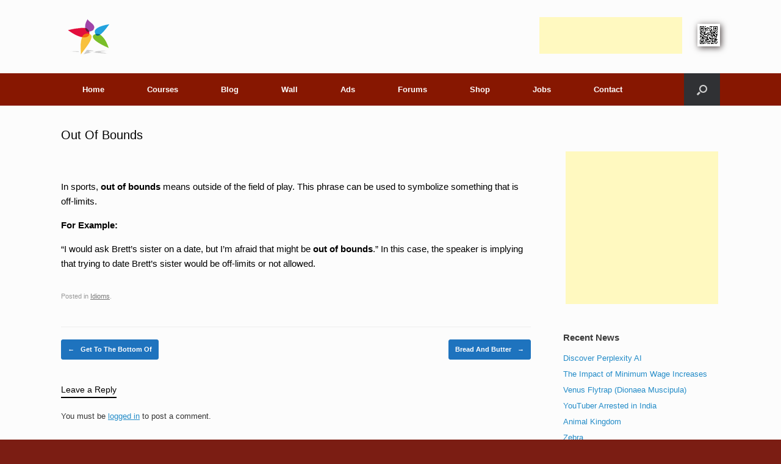

--- FILE ---
content_type: text/html; charset=UTF-8
request_url: https://www.iwebtefl.com/out-of-bounds/
body_size: 16909
content:
<!DOCTYPE html>
<html lang="en">
<head>

<script async src="//pagead2.googlesyndication.com/pagead/js/adsbygoogle.js"></script>
<script>(adsbygoogle=window.adsbygoogle||[]).push({google_ad_client:"ca-pub-2562055237449203",enable_page_level_ads:true});</script>


	<meta charset="UTF-8"/>
	<meta http-equiv="X-UA-Compatible" content="IE=10"/>
	<link rel="profile" href="http://gmpg.org/xfn/11"/>
	<link rel="pingback" href="https://www.iwebtefl.com/xmlrpc.php"/>
	<title>Out Of Bounds &#8211; I-Web TEFL/TESOL</title>
<meta name='robots' content='max-image-preview:large'/>
<link rel='dns-prefetch' href='//hcaptcha.com'/>
<link rel="alternate" type="application/rss+xml" title="I-Web TEFL/TESOL &raquo; Feed" href="https://www.iwebtefl.com/feed/"/>
<link rel="alternate" type="application/rss+xml" title="I-Web TEFL/TESOL &raquo; Comments Feed" href="https://www.iwebtefl.com/comments/feed/"/>
<link rel="alternate" type="application/rss+xml" title="I-Web TEFL/TESOL &raquo; Out Of Bounds Comments Feed" href="https://www.iwebtefl.com/out-of-bounds/feed/"/>
<link rel="alternate" title="oEmbed (JSON)" type="application/json+oembed" href="https://www.iwebtefl.com/wp-json/oembed/1.0/embed?url=https%3A%2F%2Fwww.iwebtefl.com%2Fout-of-bounds%2F"/>
<link rel="alternate" title="oEmbed (XML)" type="text/xml+oembed" href="https://www.iwebtefl.com/wp-json/oembed/1.0/embed?url=https%3A%2F%2Fwww.iwebtefl.com%2Fout-of-bounds%2F&#038;format=xml"/>
<style id='wp-img-auto-sizes-contain-inline-css' type='text/css'>img:is([sizes=auto i],[sizes^="auto," i]){contain-intrinsic-size:3000px 1500px}</style>
<link rel='stylesheet' id='mycred-woo-frontend-css-css' href='https://www.iwebtefl.com/wp-content/plugins/mycred/addons/gateway/carts/block-compatibility/build/mycred-woo-block-style.css?ver=1.4' type='text/css' media='all'/>
<style id='wp-emoji-styles-inline-css' type='text/css'>img.wp-smiley,img.emoji{display:inline!important;border:none!important;box-shadow:none!important;height:1em!important;width:1em!important;margin:0 .07em!important;vertical-align:-.1em!important;background:none!important;padding:0!important}</style>
<link rel='stylesheet' id='wp-block-library-css' href='https://www.iwebtefl.com/wp-includes/css/dist/block-library/style.min.css?ver=6.9' type='text/css' media='all'/>
<link rel='stylesheet' id='wc-blocks-style-css' href='https://www.iwebtefl.com/wp-content/plugins/woocommerce/assets/client/blocks/wc-blocks.css?ver=wc-10.4.2' type='text/css' media='all'/>
<style id='global-styles-inline-css' type='text/css'>:root{--wp--preset--aspect-ratio--square:1;--wp--preset--aspect-ratio--4-3: 4/3;--wp--preset--aspect-ratio--3-4: 3/4;--wp--preset--aspect-ratio--3-2: 3/2;--wp--preset--aspect-ratio--2-3: 2/3;--wp--preset--aspect-ratio--16-9: 16/9;--wp--preset--aspect-ratio--9-16: 9/16;--wp--preset--color--black:#000;--wp--preset--color--cyan-bluish-gray:#abb8c3;--wp--preset--color--white:#fff;--wp--preset--color--pale-pink:#f78da7;--wp--preset--color--vivid-red:#cf2e2e;--wp--preset--color--luminous-vivid-orange:#ff6900;--wp--preset--color--luminous-vivid-amber:#fcb900;--wp--preset--color--light-green-cyan:#7bdcb5;--wp--preset--color--vivid-green-cyan:#00d084;--wp--preset--color--pale-cyan-blue:#8ed1fc;--wp--preset--color--vivid-cyan-blue:#0693e3;--wp--preset--color--vivid-purple:#9b51e0;--wp--preset--gradient--vivid-cyan-blue-to-vivid-purple:linear-gradient(135deg,#0693e3 0%,#9b51e0 100%);--wp--preset--gradient--light-green-cyan-to-vivid-green-cyan:linear-gradient(135deg,#7adcb4 0%,#00d082 100%);--wp--preset--gradient--luminous-vivid-amber-to-luminous-vivid-orange:linear-gradient(135deg,#fcb900 0%,#ff6900 100%);--wp--preset--gradient--luminous-vivid-orange-to-vivid-red:linear-gradient(135deg,#ff6900 0%,#cf2e2e 100%);--wp--preset--gradient--very-light-gray-to-cyan-bluish-gray:linear-gradient(135deg,#eee 0%,#a9b8c3 100%);--wp--preset--gradient--cool-to-warm-spectrum:linear-gradient(135deg,#4aeadc 0%,#9778d1 20%,#cf2aba 40%,#ee2c82 60%,#fb6962 80%,#fef84c 100%);--wp--preset--gradient--blush-light-purple:linear-gradient(135deg,#ffceec 0%,#9896f0 100%);--wp--preset--gradient--blush-bordeaux:linear-gradient(135deg,#fecda5 0%,#fe2d2d 50%,#6b003e 100%);--wp--preset--gradient--luminous-dusk:linear-gradient(135deg,#ffcb70 0%,#c751c0 50%,#4158d0 100%);--wp--preset--gradient--pale-ocean:linear-gradient(135deg,#fff5cb 0%,#b6e3d4 50%,#33a7b5 100%);--wp--preset--gradient--electric-grass:linear-gradient(135deg,#caf880 0%,#71ce7e 100%);--wp--preset--gradient--midnight:linear-gradient(135deg,#020381 0%,#2874fc 100%);--wp--preset--font-size--small:13px;--wp--preset--font-size--medium:20px;--wp--preset--font-size--large:36px;--wp--preset--font-size--x-large:42px;--wp--preset--spacing--20:.44rem;--wp--preset--spacing--30:.67rem;--wp--preset--spacing--40:1rem;--wp--preset--spacing--50:1.5rem;--wp--preset--spacing--60:2.25rem;--wp--preset--spacing--70:3.38rem;--wp--preset--spacing--80:5.06rem;--wp--preset--shadow--natural:6px 6px 9px rgba(0,0,0,.2);--wp--preset--shadow--deep:12px 12px 50px rgba(0,0,0,.4);--wp--preset--shadow--sharp:6px 6px 0 rgba(0,0,0,.2);--wp--preset--shadow--outlined:6px 6px 0 -3px #fff , 6px 6px #000;--wp--preset--shadow--crisp:6px 6px 0 #000}:where(.is-layout-flex){gap:.5em}:where(.is-layout-grid){gap:.5em}body .is-layout-flex{display:flex}.is-layout-flex{flex-wrap:wrap;align-items:center}.is-layout-flex > :is(*, div){margin:0}body .is-layout-grid{display:grid}.is-layout-grid > :is(*, div){margin:0}:where(.wp-block-columns.is-layout-flex){gap:2em}:where(.wp-block-columns.is-layout-grid){gap:2em}:where(.wp-block-post-template.is-layout-flex){gap:1.25em}:where(.wp-block-post-template.is-layout-grid){gap:1.25em}.has-black-color{color:var(--wp--preset--color--black)!important}.has-cyan-bluish-gray-color{color:var(--wp--preset--color--cyan-bluish-gray)!important}.has-white-color{color:var(--wp--preset--color--white)!important}.has-pale-pink-color{color:var(--wp--preset--color--pale-pink)!important}.has-vivid-red-color{color:var(--wp--preset--color--vivid-red)!important}.has-luminous-vivid-orange-color{color:var(--wp--preset--color--luminous-vivid-orange)!important}.has-luminous-vivid-amber-color{color:var(--wp--preset--color--luminous-vivid-amber)!important}.has-light-green-cyan-color{color:var(--wp--preset--color--light-green-cyan)!important}.has-vivid-green-cyan-color{color:var(--wp--preset--color--vivid-green-cyan)!important}.has-pale-cyan-blue-color{color:var(--wp--preset--color--pale-cyan-blue)!important}.has-vivid-cyan-blue-color{color:var(--wp--preset--color--vivid-cyan-blue)!important}.has-vivid-purple-color{color:var(--wp--preset--color--vivid-purple)!important}.has-black-background-color{background-color:var(--wp--preset--color--black)!important}.has-cyan-bluish-gray-background-color{background-color:var(--wp--preset--color--cyan-bluish-gray)!important}.has-white-background-color{background-color:var(--wp--preset--color--white)!important}.has-pale-pink-background-color{background-color:var(--wp--preset--color--pale-pink)!important}.has-vivid-red-background-color{background-color:var(--wp--preset--color--vivid-red)!important}.has-luminous-vivid-orange-background-color{background-color:var(--wp--preset--color--luminous-vivid-orange)!important}.has-luminous-vivid-amber-background-color{background-color:var(--wp--preset--color--luminous-vivid-amber)!important}.has-light-green-cyan-background-color{background-color:var(--wp--preset--color--light-green-cyan)!important}.has-vivid-green-cyan-background-color{background-color:var(--wp--preset--color--vivid-green-cyan)!important}.has-pale-cyan-blue-background-color{background-color:var(--wp--preset--color--pale-cyan-blue)!important}.has-vivid-cyan-blue-background-color{background-color:var(--wp--preset--color--vivid-cyan-blue)!important}.has-vivid-purple-background-color{background-color:var(--wp--preset--color--vivid-purple)!important}.has-black-border-color{border-color:var(--wp--preset--color--black)!important}.has-cyan-bluish-gray-border-color{border-color:var(--wp--preset--color--cyan-bluish-gray)!important}.has-white-border-color{border-color:var(--wp--preset--color--white)!important}.has-pale-pink-border-color{border-color:var(--wp--preset--color--pale-pink)!important}.has-vivid-red-border-color{border-color:var(--wp--preset--color--vivid-red)!important}.has-luminous-vivid-orange-border-color{border-color:var(--wp--preset--color--luminous-vivid-orange)!important}.has-luminous-vivid-amber-border-color{border-color:var(--wp--preset--color--luminous-vivid-amber)!important}.has-light-green-cyan-border-color{border-color:var(--wp--preset--color--light-green-cyan)!important}.has-vivid-green-cyan-border-color{border-color:var(--wp--preset--color--vivid-green-cyan)!important}.has-pale-cyan-blue-border-color{border-color:var(--wp--preset--color--pale-cyan-blue)!important}.has-vivid-cyan-blue-border-color{border-color:var(--wp--preset--color--vivid-cyan-blue)!important}.has-vivid-purple-border-color{border-color:var(--wp--preset--color--vivid-purple)!important}.has-vivid-cyan-blue-to-vivid-purple-gradient-background{background:var(--wp--preset--gradient--vivid-cyan-blue-to-vivid-purple)!important}.has-light-green-cyan-to-vivid-green-cyan-gradient-background{background:var(--wp--preset--gradient--light-green-cyan-to-vivid-green-cyan)!important}.has-luminous-vivid-amber-to-luminous-vivid-orange-gradient-background{background:var(--wp--preset--gradient--luminous-vivid-amber-to-luminous-vivid-orange)!important}.has-luminous-vivid-orange-to-vivid-red-gradient-background{background:var(--wp--preset--gradient--luminous-vivid-orange-to-vivid-red)!important}.has-very-light-gray-to-cyan-bluish-gray-gradient-background{background:var(--wp--preset--gradient--very-light-gray-to-cyan-bluish-gray)!important}.has-cool-to-warm-spectrum-gradient-background{background:var(--wp--preset--gradient--cool-to-warm-spectrum)!important}.has-blush-light-purple-gradient-background{background:var(--wp--preset--gradient--blush-light-purple)!important}.has-blush-bordeaux-gradient-background{background:var(--wp--preset--gradient--blush-bordeaux)!important}.has-luminous-dusk-gradient-background{background:var(--wp--preset--gradient--luminous-dusk)!important}.has-pale-ocean-gradient-background{background:var(--wp--preset--gradient--pale-ocean)!important}.has-electric-grass-gradient-background{background:var(--wp--preset--gradient--electric-grass)!important}.has-midnight-gradient-background{background:var(--wp--preset--gradient--midnight)!important}.has-small-font-size{font-size:var(--wp--preset--font-size--small)!important}.has-medium-font-size{font-size:var(--wp--preset--font-size--medium)!important}.has-large-font-size{font-size:var(--wp--preset--font-size--large)!important}.has-x-large-font-size{font-size:var(--wp--preset--font-size--x-large)!important}</style>

<style id='classic-theme-styles-inline-css' type='text/css'>.wp-block-button__link{color:#fff;background-color:#32373c;border-radius:9999px;box-shadow:none;text-decoration:none;padding:calc(.667em + 2px) calc(1.333em + 2px);font-size:1.125em}.wp-block-file__button{background:#32373c;color:#fff;text-decoration:none}</style>
<link rel='stylesheet' id='contact-form-7-css' href='https://www.iwebtefl.com/wp-content/plugins/contact-form-7/includes/css/styles.css?ver=6.1.4' type='text/css' media='all'/>
<link rel='stylesheet' id='woocommerce-layout-css' href='https://www.iwebtefl.com/wp-content/plugins/woocommerce/assets/css/woocommerce-layout.css?ver=10.4.2' type='text/css' media='all'/>
<link rel='stylesheet' id='woocommerce-smallscreen-css' href='https://www.iwebtefl.com/wp-content/plugins/woocommerce/assets/css/woocommerce-smallscreen.css?ver=10.4.2' type='text/css' media='only screen and (max-width: 768px)'/>
<link rel='stylesheet' id='woocommerce-general-css' href='https://www.iwebtefl.com/wp-content/plugins/woocommerce/assets/css/woocommerce.css?ver=10.4.2' type='text/css' media='all'/>
<style id='woocommerce-inline-inline-css' type='text/css'>.woocommerce form .form-row .required{visibility:visible}</style>
<link rel='stylesheet' id='flexible-wishlist-front-css' href='https://www.iwebtefl.com/wp-content/plugins/flexible-wishlist/assets/css/front.css?ver=1.2.36' type='text/css' media='all'/>
<link rel='stylesheet' id='gateway-css' href='https://www.iwebtefl.com/wp-content/plugins/woocommerce-paypal-payments/modules/ppcp-button/assets/css/gateway.css?ver=3.3.1' type='text/css' media='all'/>
<link rel='stylesheet' id='vantage-style-css' href='https://www.iwebtefl.com/wp-content/themes/vantage/style.css?ver=2.6' type='text/css' media='all'/>
<link rel='stylesheet' id='font-awesome-css' href='https://www.iwebtefl.com/wp-content/themes/vantage/fontawesome/css/font-awesome.css?ver=4.6.2' type='text/css' media='all'/>
<link rel='stylesheet' id='vantage-woocommerce-css' href='https://www.iwebtefl.com/wp-content/themes/vantage/css/woocommerce.css?ver=6.9' type='text/css' media='all'/>
<link rel='stylesheet' id='wpforo-widgets-css' href='https://www.iwebtefl.com/wp-content/plugins/wpforo/themes/2022/widgets.css?ver=2.4.13' type='text/css' media='all'/>
<link rel='stylesheet' id='siteorigin-mobilenav-css' href='https://www.iwebtefl.com/wp-content/themes/vantage/inc/mobilenav/css/mobilenav.css?ver=2.6' type='text/css' media='all'/>
<link rel='stylesheet' id='wc-ppcp-applepay-css' href='https://www.iwebtefl.com/wp-content/plugins/woocommerce-paypal-payments/modules/ppcp-applepay/assets/css/styles.css?ver=3.3.1' type='text/css' media='all'/>
<link rel='stylesheet' id='wc-ppcp-googlepay-css' href='https://www.iwebtefl.com/wp-content/plugins/woocommerce-paypal-payments/modules/ppcp-googlepay/assets/css/styles.css?ver=3.3.1' type='text/css' media='all'/>
<link rel='stylesheet' id='mycred-front-css' href='https://www.iwebtefl.com/wp-content/plugins/mycred/assets/css/mycred-front.css?ver=2.9.7.2' type='text/css' media='all'/>
<link rel='stylesheet' id='mycred-social-share-icons-css' href='https://www.iwebtefl.com/wp-content/plugins/mycred/assets/css/mycred-social-icons.css?ver=2.9.7.2' type='text/css' media='all'/>
<link rel='stylesheet' id='mycred-social-share-style-css' href='https://www.iwebtefl.com/wp-content/plugins/mycred/assets/css/mycred-social-share.css?ver=2.9.7.2' type='text/css' media='all'/>
<link rel='stylesheet' id='wpforo-bp-css' href='https://www.iwebtefl.com/wp-content/plugins/wpforo/themes/2022/integration/buddypress/style.css?ver=2.4.13' type='text/css' media='all'/>
<link rel='stylesheet' id='dashicons-css' href='https://www.iwebtefl.com/wp-includes/css/dashicons.min.css?ver=6.9' type='text/css' media='all'/>
<link rel='stylesheet' id='forget-about-shortcode-buttons-css' href='https://www.iwebtefl.com/wp-content/plugins/forget-about-shortcode-buttons/public/css/button-styles.css?ver=2.1.3' type='text/css' media='all'/>
<link rel='stylesheet' id='wpforo-dynamic-style-css' href='https://www.iwebtefl.com/wp-content/uploads/wpforo/assets/colors.css?ver=2.4.13.a5584ad99baa1460b6084468f1b02934' type='text/css' media='all'/>
<script type="text/javascript" src="https://www.iwebtefl.com/wp-includes/js/jquery/jquery.min.js?ver=3.7.1" id="jquery-core-js"></script>
<script type="text/javascript" src="https://www.iwebtefl.com/wp-includes/js/jquery/jquery-migrate.min.js?ver=3.4.1" id="jquery-migrate-js"></script>
<script type="text/javascript" src="https://www.iwebtefl.com/wp-content/plugins/woocommerce/assets/js/jquery-blockui/jquery.blockUI.min.js?ver=2.7.0-wc.10.4.2" id="wc-jquery-blockui-js" defer="defer" data-wp-strategy="defer"></script>
<script type="text/javascript" id="wc-add-to-cart-js-extra">//<![CDATA[
var wc_add_to_cart_params={"ajax_url":"/wp-admin/admin-ajax.php","wc_ajax_url":"/?wc-ajax=%%endpoint%%","i18n_view_cart":"View cart","cart_url":"https://www.iwebtefl.com/cart/","is_cart":"","cart_redirect_after_add":"yes"};
//]]></script>
<script type="text/javascript" src="https://www.iwebtefl.com/wp-content/plugins/woocommerce/assets/js/frontend/add-to-cart.min.js?ver=10.4.2" id="wc-add-to-cart-js" defer="defer" data-wp-strategy="defer"></script>
<script type="text/javascript" src="https://www.iwebtefl.com/wp-content/plugins/woocommerce/assets/js/js-cookie/js.cookie.min.js?ver=2.1.4-wc.10.4.2" id="wc-js-cookie-js" defer="defer" data-wp-strategy="defer"></script>
<script type="text/javascript" id="woocommerce-js-extra">//<![CDATA[
var woocommerce_params={"ajax_url":"/wp-admin/admin-ajax.php","wc_ajax_url":"/?wc-ajax=%%endpoint%%","i18n_password_show":"Show password","i18n_password_hide":"Hide password"};
//]]></script>
<script type="text/javascript" src="https://www.iwebtefl.com/wp-content/plugins/woocommerce/assets/js/frontend/woocommerce.min.js?ver=10.4.2" id="woocommerce-js" defer="defer" data-wp-strategy="defer"></script>
<script type="text/javascript" src="https://www.iwebtefl.com/wp-content/themes/vantage/js/jquery.flexslider.min.js?ver=2.1" id="jquery-flexslider-js"></script>
<script type="text/javascript" src="https://www.iwebtefl.com/wp-content/themes/vantage/js/jquery.touchSwipe.min.js?ver=1.6.6" id="jquery-touchswipe-js"></script>
<script type="text/javascript" src="https://www.iwebtefl.com/wp-content/themes/vantage/js/jquery.theme-main.min.js?ver=2.6" id="vantage-main-js"></script>
<script type="text/javascript" id="siteorigin-mobilenav-js-extra">//<![CDATA[
var mobileNav={"search":{"url":"https://www.iwebtefl.com","placeholder":"Search"},"text":{"navigate":"Menu","back":"Back","close":"Close"},"nextIconUrl":"https://www.iwebtefl.com/wp-content/themes/vantage/inc/mobilenav/images/next.png"};
//]]></script>
<script type="text/javascript" src="https://www.iwebtefl.com/wp-content/themes/vantage/inc/mobilenav/js/mobilenav.min.js?ver=2.6" id="siteorigin-mobilenav-js"></script>
<script type="text/javascript" src="https://www.iwebtefl.com/wp-content/plugins/mycred/addons/badges/assets/js/front.js?ver=1.3" id="mycred-badge-front-js"></script>
<link rel="https://api.w.org/" href="https://www.iwebtefl.com/wp-json/"/><link rel="alternate" title="JSON" type="application/json" href="https://www.iwebtefl.com/wp-json/wp/v2/posts/199"/><link rel="EditURI" type="application/rsd+xml" title="RSD" href="https://www.iwebtefl.com/xmlrpc.php?rsd"/>
<meta name="generator" content="WordPress 6.9"/>
<meta name="generator" content="WooCommerce 10.4.2"/>
<link rel="canonical" href="https://www.iwebtefl.com/out-of-bounds/"/>
<link rel='shortlink' href='https://www.iwebtefl.com/?p=199'/>

	<script type="text/javascript">var ajaxurl='https://www.iwebtefl.com/wp-admin/admin-ajax.php';</script>

<style>.h-captcha{position:relative;display:block;margin-bottom:2rem;padding:0;clear:both}.h-captcha[data-size="normal"]{width:302px;height:76px}.h-captcha[data-size="compact"]{width:158px;height:138px}.h-captcha[data-size="invisible"]{display:none}.h-captcha iframe{z-index:1}.h-captcha::before{content:"";display:block;position:absolute;top:0;left:0;background:url(https://www.iwebtefl.com/wp-content/plugins/hcaptcha-for-forms-and-more/assets/images/hcaptcha-div-logo.svg) no-repeat;border:1px solid #fff0;border-radius:4px;box-sizing:border-box}.h-captcha::after{content:"The hCaptcha loading is delayed until user interaction.";font-family:-apple-system,system-ui,BlinkMacSystemFont,"Segoe UI",Roboto,Oxygen,Ubuntu,"Helvetica Neue",Arial,sans-serif;font-size:10px;font-weight:500;position:absolute;top:0;bottom:0;left:0;right:0;box-sizing:border-box;color:#bf1722;opacity:0}.h-captcha:not(:has(iframe))::after{animation:hcap-msg-fade-in .3s ease forwards;animation-delay:2s}.h-captcha:has(iframe)::after{animation:none;opacity:0}@keyframes hcap-msg-fade-in{to{opacity:1}}.h-captcha[data-size="normal"]::before{width:302px;height:76px;background-position:93.8% 28%}.h-captcha[data-size="normal"]::after{width:302px;height:76px;display:flex;flex-wrap:wrap;align-content:center;line-height:normal;padding:0 75px 0 10px}.h-captcha[data-size="compact"]::before{width:158px;height:138px;background-position:49.9% 78.8%}.h-captcha[data-size="compact"]::after{width:158px;height:138px;text-align:center;line-height:normal;padding:24px 10px 10px 10px}.h-captcha[data-theme="light"]::before,body.is-light-theme .h-captcha[data-theme="auto"]::before,.h-captcha[data-theme="auto"]::before{background-color:#fafafa;border:1px solid #e0e0e0}.h-captcha[data-theme="dark"]::before,body.is-dark-theme .h-captcha[data-theme="auto"]::before,html.wp-dark-mode-active .h-captcha[data-theme="auto"]::before,html.drdt-dark-mode .h-captcha[data-theme="auto"]::before{background-image:url(https://www.iwebtefl.com/wp-content/plugins/hcaptcha-for-forms-and-more/assets/images/hcaptcha-div-logo-white.svg);background-repeat:no-repeat;background-color:#333;border:1px solid #f5f5f5}@media (prefers-color-scheme:dark){.h-captcha[data-theme="auto"]::before{background-image:url(https://www.iwebtefl.com/wp-content/plugins/hcaptcha-for-forms-and-more/assets/images/hcaptcha-div-logo-white.svg);background-repeat:no-repeat;background-color:#333;border:1px solid #f5f5f5}}.h-captcha[data-theme="custom"]::before{background-color:initial}.h-captcha[data-size="invisible"]::before,.h-captcha[data-size="invisible"]::after{display:none}.h-captcha iframe{position:relative}div[style*="z-index: 2147483647"] div[style*="border-width: 11px"][style*="position: absolute"][style*="pointer-events: none"]{border-style:none}</style>
<script type="text/javascript">var BPAPRConfig={"root_url":"https:\/\/www.iwebtefl.com\/wp-content\/plugins\/bp-activity-plus-reloaded","temp_img_url":"https:\/\/www.iwebtefl.com\/wp-content\/uploads\/bpfb\/tmp\/","base_img_url":"https:\/\/www.iwebtefl.com\/wp-content\/uploads\/bpfb\/","theme":"","alignment":"right","allowed_items":["photos","videos","links"]};</script>		<style type="text/css">@font-face{font-family:'bpfb';src:url(https://www.iwebtefl.com/wp-content/plugins/bp-activity-plus-reloaded/assets/css/external/font/bpfb.eot);src:url(https://www.iwebtefl.com/wp-content/plugins/bp-activity-plus-reloaded/assets/css/external/font/bpfb.eot?#iefix) format('embedded-opentype') , url(https://www.iwebtefl.com/wp-content/plugins/bp-activity-plus-reloaded/assets/css/external/font/bpfb.woff) format('woff') , url(https://www.iwebtefl.com/wp-content/plugins/bp-activity-plus-reloaded/assets/css/external/font/bpfb.ttf) format('truetype') , url(https://www.iwebtefl.com/wp-content/plugins/bp-activity-plus-reloaded/assets/css/external/font/bpfb.svg#icomoon) format('svg');font-weight:normal;font-style:normal}</style>
		<meta name="viewport" content="width=device-width, initial-scale=1"/>		<style type="text/css">.so-mobilenav-mobile+*{display:none}@media screen and (max-width:480px){.so-mobilenav-mobile+*{display:block}.so-mobilenav-standard+*{display:none}}</style>
		<noscript><style>.woocommerce-product-gallery{opacity:1!important}</style></noscript>
	<style type="text/css">.wpa-field--website_address,.adverts-field-name-website_address{display:none!important}</style><script async src="https://www.paypalobjects.com/insights/v1/paypal-insights.sandbox.min.js"></script>	<style type="text/css" media="screen">#footer-widgets .widget{width:14.286%}#masthead-widgets .widget{width:100%}</style>
	<style type="text/css" id="vantage-footer-widgets">#footer-widgets aside{width:14.286%}</style> <style>span[data-name="hcap-cf7"] .h-captcha{margin-bottom:0}span[data-name="hcap-cf7"]~input[type="submit"],span[data-name="hcap-cf7"]~button[type="submit"]{margin-top:2rem}</style>
<style>.woocommerce-ResetPassword .h-captcha{margin-top:.5rem}</style>
<style>.woocommerce-form-register .h-captcha{margin-top:2rem}</style>
<style type="text/css" id="customizer-css">#masthead .hgroup h1,#masthead.masthead-logo-in-menu .logo>h1{font-size:px;color:#000}#masthead .hgroup .support-text{color:#000}#page-title,article.post .entry-header h1.entry-title,article.page .entry-header h1.entry-title{color:#000}.entry-content{font-size:15px}.entry-content,#comments .commentlist article .comment-meta a{color:#000}.entry-content h1,.entry-content h2,.entry-content h3,.entry-content h4,.entry-content h5,.entry-content h6,#comments .commentlist article .comment-author a,#comments .commentlist article .comment-author,#comments-title,#reply-title,#commentform label{color:#000}#comments-title,#reply-title{border-bottom-color:#000}#masthead .hgroup{padding-top:20px;padding-bottom:20px}.entry-content a,.textwidget a{text-decoration:none}.entry-content a:hover,.entry-content a:focus,.entry-content a:active,#secondary a:hover,#masthead .hgroup a:hover,#masthead .hgroup a:focus,#masthead .hgroup a:active,.comment-form .logged-in-as a:hover,.comment-form .logged-in-as a:focus,.comment-form .logged-in-as a:active{color:#7b1d13}.main-navigation{background-color:#871701}.main-navigation a{color:#fff}.main-navigation ul ul a{color:#fff}.main-navigation [class^="fa fa-"],.main-navigation .mobile-nav-icon{color:#fff}a.button,button,html input[type="button"],input[type="reset"],input[type="submit"],.post-navigation a,#image-navigation a,article.post .more-link,article.page .more-link,.paging-navigation a,.woocommerce #page-wrapper .button,.woocommerce a.button,.woocommerce .checkout-button,.woocommerce input.button,#infinite-handle span{background:#1e73be;border-color:#1e73be}a.button:hover,button:hover,html input[type="button"]:hover,input[type="reset"]:hover,input[type="submit"]:hover,.post-navigation a:hover,#image-navigation a:hover,article.post .more-link:hover,article.page .more-link:hover,.paging-navigation a:hover,.woocommerce #page-wrapper .button:hover,.woocommerce a.button:hover,.woocommerce .checkout-button:hover,.woocommerce input.button:hover,.woocommerce input.button:disabled:hover,.woocommerce input.button:disabled[disabled]:hover,#infinite-handle span:hover{background:#1e73be}a.button:hover,button:hover,html input[type="button"]:hover,input[type="reset"]:hover,input[type="submit"]:hover,.post-navigation a:hover,#image-navigation a:hover,article.post .more-link:hover,article.page .more-link:hover,.paging-navigation a:hover,.woocommerce #page-wrapper .button:hover,.woocommerce a.button:hover,.woocommerce .checkout-button:hover,.woocommerce input.button:hover,#infinite-handle span:hover{opacity:.75;border-color:#1e73be}a.button:focus,button:focus,html input[type="button"]:focus,input[type="reset"]:focus,input[type="submit"]:focus,.post-navigation a:focus,#image-navigation a:focus,article.post .more-link:focus,article.page .more-link:focus,.paging-navigation a:focus,.woocommerce #page-wrapper .button:focus,.woocommerce a.button:focus,.woocommerce .checkout-button:focus,.woocommerce input.button:focus,.woocommerce input.button:disabled:focus,.woocommerce input.button:disabled[disabled]:focus,#infinite-handle span:focus{background:#1e73be}a.button:focus,button:focus,html input[type="button"]:focus,input[type="reset"]:focus,input[type="submit"]:focus,.post-navigation a:focus,#image-navigation a:focus,article.post .more-link:focus,article.page .more-link:focus,.paging-navigation a:focus,.woocommerce #page-wrapper .button:focus,.woocommerce a.button:focus,.woocommerce .checkout-button:focus,.woocommerce input.button:focus,#infinite-handle span:focus{opacity:.75;border-color:#1e73be}a.button,button,html input[type="button"],input[type="reset"],input[type="submit"],.post-navigation a,#image-navigation a,article.post .more-link,article.page .more-link,.paging-navigation a,.woocommerce #page-wrapper .button,.woocommerce a.button,.woocommerce .checkout-button,.woocommerce input.button,.woocommerce #respond input#submit:hover,.woocommerce a.button:hover,.woocommerce button.button:hover,.woocommerce input.button:hover,.woocommerce input.button:disabled,.woocommerce input.button:disabled[disabled],.woocommerce input.button:disabled:hover,.woocommerce input.button:disabled[disabled]:hover,#infinite-handle span button{color:#fff}a.button,button,html input[type="button"],input[type="reset"],input[type="submit"],.post-navigation a,#image-navigation a,article.post .more-link,article.page .more-link,.paging-navigation a,.woocommerce #page-wrapper .button,.woocommerce a.button,.woocommerce .checkout-button,.woocommerce input.button,#infinite-handle span button{text-shadow:none}a.button,button,html input[type="button"],input[type="reset"],input[type="submit"],.post-navigation a,#image-navigation a,article.post .more-link,article.page .more-link,.paging-navigation a,.woocommerce #page-wrapper .button,.woocommerce a.button,.woocommerce .checkout-button,.woocommerce input.button,.woocommerce #respond input#submit.alt,.woocommerce a.button.alt,.woocommerce button.button.alt,.woocommerce input.button.alt,#infinite-handle span{-webkit-box-shadow:none;-moz-box-shadow:none;box-shadow:none}.woocommerce #respond input#submit.alt,.woocommerce a.button.alt,.woocommerce button.button.alt,.woocommerce input.button.alt{background:#1e73be}.woocommerce #respond input#submit.alt:hover,.woocommerce a.button.alt:hover,.woocommerce button.button.alt:hover,.woocommerce input.button.alt:hover{background:#1e73be;opacity:.75}.woocommerce #respond input#submit.alt:focus,.woocommerce a.button.alt:focus,.woocommerce button.button.alt:focus,.woocommerce input.button.alt:focus{background:#1e73be;opacity:.75}.woocommerce #respond input#submit.alt,.woocommerce a.button.alt,.woocommerce button.button.alt,.woocommerce input.button.alt,.woocommerce #respond input#submit.alt:hover,.woocommerce a.button.alt:hover,.woocommerce button.button.alt:hover,.woocommerce input.button.alt:hover,.woocommerce #respond input#submit.alt:focus,.woocommerce a.button.alt:focus,.woocommerce button.button.alt:focus,.woocommerce input.button.alt:focus{border-color:#1e73be}#colophon,body.layout-full{background-color:#7b1d13}</style><link rel="icon" href="https://www.iwebtefl.com/wp-content/uploads/2016/02/IWeb-Login-Logo.png" sizes="32x32"/>
<link rel="icon" href="https://www.iwebtefl.com/wp-content/uploads/2016/02/IWeb-Login-Logo.png" sizes="192x192"/>
<link rel="apple-touch-icon" href="https://www.iwebtefl.com/wp-content/uploads/2016/02/IWeb-Login-Logo.png"/>
<meta name="msapplication-TileImage" content="https://www.iwebtefl.com/wp-content/uploads/2016/02/IWeb-Login-Logo.png"/>
<link rel='stylesheet' id='so-css-vantage-css' href='https://www.iwebtefl.com/wp-content/uploads/so-css/so-css-vantage.css?ver=1647364820' type='text/css' media='all'/>
</head>

<body class="bp-nouveau wp-singular post-template-default single single-post postid-199 single-format-standard wp-theme-vantage theme-vantage woocommerce-no-js bm-messages-light responsive layout-full no-js has-sidebar has-menu-search page-layout-default wpf-default wpft- wpf-guest wpfu-group-4 wpf-theme-2022 wpf-is_standalone-0 wpf-boardid-0 is_wpforo_page-0 is_wpforo_url-0 is_wpforo_shortcode_page-0 mobilenav">



<div id="page-wrapper">

	
	
		<header id="masthead" class="site-header" role="banner">

	<div class="hgroup full-container ">

		
			<a href="https://www.iwebtefl.com/" title="I-Web TEFL/TESOL" rel="home" class="logo"><img src="https://www.iwebtefl.com/wp-content/uploads/2016/02/IWeb-Login-Logo.png" class="logo-no-height-constrain" width="99" height="80" alt="I-Web TEFL/TESOL Logo"/></a>
			
				<div id="header-sidebar">
					<aside id="text-5" class="widget widget_text">			<div class="textwidget"><script async src="//pagead2.googlesyndication.com/pagead/js/adsbygoogle.js"></script>
<!-- IWeb 234x60 -->
<ins class="adsbygoogle" style="display:inline-block;width:234px;height:60px" data-ad-client="ca-pub-2562055237449203" data-ad-slot="5538327024"></ins>
<script>(adsbygoogle=window.adsbygoogle||[]).push({});</script></div>
		</aside><aside id="text-7" class="widget widget_text">			<div class="textwidget"><div align="center"><!-- START Kaya QR Code Generator --><div class="wpkqcg_qrcode_wrapper"><input type="hidden" id="wpkqcg_qrcode_outputimg_4969494ab2d7ee681_ecclevel" value="L"/><input type="hidden" id="wpkqcg_qrcode_outputimg_4969494ab2d7ee681_size" value="50"/><input type="hidden" id="wpkqcg_qrcode_outputimg_4969494ab2d7ee681_border" value="4"/><input type="hidden" id="wpkqcg_qrcode_outputimg_4969494ab2d7ee681_color" value="#000000"/><input type="hidden" id="wpkqcg_qrcode_outputimg_4969494ab2d7ee681_bgcolor" value="#FFFFFF"/><input type="hidden" id="wpkqcg_qrcode_outputimg_4969494ab2d7ee681_content" value="https://www.iwebtefl.com/out-of-bounds/"/><img decoding="async" src="" id="wpkqcg_qrcode_outputimg_4969494ab2d7ee681" alt="Scan QR" class="wpkqcg_qrcode" style="width: auto; height: auto; max-width: 100%; box-shadow: 2px 2px 10px #4A4242;"><div style="clear: none;"></div></div><!-- END Kaya QR Code Generator --></div>
</div>
		</aside>				</div>

			
		
	</div><!-- .hgroup.full-container -->

	
<nav role="navigation" class="site-navigation main-navigation primary use-sticky-menu mobile-navigation">

	<div class="full-container">
							<div id="search-icon">
				<div id="search-icon-icon"><div class="vantage-icon-search"></div></div>
				
<form method="get" class="searchform" action="https://www.iwebtefl.com/" role="search">
	<input type="text" class="field" name="s" value="" placeholder="Search"/>
</form>
			</div>
		
					<div id="so-mobilenav-standard-1" data-id="1" class="so-mobilenav-standard"></div><div class="menu-menu-1-container"><ul id="menu-menu-1" class="menu"><li id="menu-item-35" class="menu-item menu-item-type-post_type menu-item-object-page menu-item-home menu-item-has-children menu-item-35"><a href="https://www.iwebtefl.com/">Home</a>
<ul class="sub-menu">
	<li id="menu-item-36" class="menu-item menu-item-type-post_type menu-item-object-page menu-item-36"><a href="https://www.iwebtefl.com/about/">Mission</a></li>
</ul>
</li>
<li id="menu-item-43" class="menu-item menu-item-type-post_type menu-item-object-page menu-item-has-children menu-item-43"><a href="https://www.iwebtefl.com/tefl-courses/">Courses</a>
<ul class="sub-menu">
	<li id="menu-item-1675" class="menu-item menu-item-type-post_type menu-item-object-page menu-item-has-children menu-item-1675"><a href="https://www.iwebtefl.com/online-tefl-certification-120-hours/">120 Hours Course</a>
	<ul class="sub-menu">
		<li id="menu-item-27835" class="menu-item menu-item-type-post_type menu-item-object-post menu-item-27835"><a href="https://www.iwebtefl.com/iweb-tefl-course-120hr-syllabus/">Syllabus</a></li>
	</ul>
</li>
	<li id="menu-item-1674" class="menu-item menu-item-type-post_type menu-item-object-page menu-item-1674"><a href="https://www.iwebtefl.com/online-tefl-certification-150-hours/">150 Hours Course</a></li>
</ul>
</li>
<li id="menu-item-40" class="menu-item menu-item-type-post_type menu-item-object-page current_page_parent menu-item-has-children menu-item-40"><a href="https://www.iwebtefl.com/blog/">Blog</a>
<ul class="sub-menu">
	<li id="menu-item-28389" class="menu-item menu-item-type-post_type menu-item-object-page menu-item-28389"><a href="https://www.iwebtefl.com/chats/">Chats</a></li>
</ul>
</li>
<li id="menu-item-37" class="menu-item menu-item-type-post_type menu-item-object-buddypress menu-item-has-children menu-item-37"><a href="https://www.iwebtefl.com/activity/">Wall</a>
<ul class="sub-menu">
	<li id="menu-item-39" class="menu-item menu-item-type-post_type menu-item-object-buddypress menu-item-39"><a href="https://www.iwebtefl.com/activity/members/">Members</a></li>
	<li id="menu-item-38" class="menu-item menu-item-type-post_type menu-item-object-buddypress menu-item-38"><a href="https://www.iwebtefl.com/groups/">Groups</a></li>
	<li id="menu-item-51" class="bp-menu bp-login-nav menu-item menu-item-type-custom menu-item-object-custom menu-item-51"><a href="https://www.iwebtefl.com/wp-login.php?redirect_to=https%3A%2F%2Fwww.iwebtefl.com%2Fout-of-bounds%2F"><span class="icon"></span>Log In</a></li>
	<li id="menu-item-52" class="bp-menu bp-register-nav menu-item menu-item-type-custom menu-item-object-custom menu-item-52"><a href="http://www.iwebtefl.com/register/"><span class="icon"></span>Register</a></li>
</ul>
</li>
<li id="menu-item-2020" class="menu-item menu-item-type-post_type menu-item-object-page menu-item-has-children menu-item-2020"><a href="https://www.iwebtefl.com/adverts/">Ads</a>
<ul class="sub-menu">
	<li id="menu-item-2022" class="menu-item menu-item-type-post_type menu-item-object-page menu-item-2022"><a href="https://www.iwebtefl.com/adverts/add/">Add</a></li>
	<li id="menu-item-2021" class="menu-item menu-item-type-post_type menu-item-object-page menu-item-2021"><a href="https://www.iwebtefl.com/adverts/manage/">Manage</a></li>
</ul>
</li>
<li id="menu-item-2012" class="menu-item menu-item-type-custom menu-item-object-custom menu-item-2012"><a href="/forums/"><span class="icon"></span>Forums</a></li>
<li id="menu-item-1785" class="menu-item menu-item-type-post_type menu-item-object-page menu-item-has-children menu-item-1785"><a href="https://www.iwebtefl.com/shop/">Shop</a>
<ul class="sub-menu">
	<li id="menu-item-1846" class="menu-item menu-item-type-taxonomy menu-item-object-category menu-item-has-children menu-item-1846"><a href="https://www.iwebtefl.com/category/deals/">Deals</a>
	<ul class="sub-menu">
		<li id="menu-item-1847" class="menu-item menu-item-type-custom menu-item-object-custom menu-item-1847"><a target="_blank" href="https://aax-us-east.amazon-adsystem.com/x/c/QtjuiQmueOjJt63DBap0QYwAAAFyL7KfSQEAAAFKAYsexP8/https://assoc-redirect.amazon.com/g/r/https://amzn.to/36fWrwv?linkCode=w61&#038;imprToken=RzdPupvHvZODKthVKC1gCw&#038;slotNum=0"><span class="icon"></span>Amazon Deals</a></li>
		<li id="menu-item-1848" class="menu-item menu-item-type-custom menu-item-object-custom menu-item-1848"><a target="_blank" href="https://goto.target.com/c/1953298/538177/2092"><span class="icon"></span>Target Deals</a></li>
		<li id="menu-item-1849" class="menu-item menu-item-type-custom menu-item-object-custom menu-item-1849"><a target="_blank" href="http://rover.ebay.com/rover/1/711-53200-19255-0/1?ff3=4&#038;pub=5575569171&#038;toolid=10001&#038;campid=5338653192&#038;customid=&#038;mpre=https%3A%2F%2Fwww.ebay.com%2F"><span class="icon"></span>Ebay Deals</a></li>
		<li id="menu-item-1850" class="menu-item menu-item-type-custom menu-item-object-custom menu-item-1850"><a target="_blank" href="https://www.awin1.com/cread.php?s=2573265&#038;v=5968&#038;q=382311&#038;r=415269"><span class="icon"></span>Travel Deals</a></li>
	</ul>
</li>
	<li id="menu-item-1853" class="menu-item menu-item-type-post_type menu-item-object-post menu-item-1853"><a href="https://www.iwebtefl.com/credit-cards/">Credit Cards</a></li>
</ul>
</li>
<li id="menu-item-2035" class="menu-item menu-item-type-post_type menu-item-object-page menu-item-has-children menu-item-2035"><a href="https://www.iwebtefl.com/jobs/">Jobs</a>
<ul class="sub-menu">
	<li id="menu-item-44" class="menu-item menu-item-type-post_type menu-item-object-page menu-item-44"><a href="https://www.iwebtefl.com/tutors/">Tutors</a></li>
</ul>
</li>
<li id="menu-item-1920" class="menu-item menu-item-type-post_type menu-item-object-page menu-item-has-children menu-item-1920"><a href="https://www.iwebtefl.com/contact/">Contact</a>
<ul class="sub-menu">
	<li id="menu-item-4405" class="menu-item menu-item-type-post_type menu-item-object-page menu-item-4405"><a href="https://www.iwebtefl.com/write-for-us/">Write For Us</a></li>
	<li id="menu-item-4207" class="menu-item menu-item-type-post_type menu-item-object-page menu-item-4207"><a href="https://www.iwebtefl.com/refer-a-friend/">Refer A Friend</a></li>
	<li id="menu-item-5833" class="menu-item menu-item-type-post_type menu-item-object-page menu-item-5833"><a href="https://www.iwebtefl.com/partners/">Partners</a></li>
	<li id="menu-item-41" class="menu-item menu-item-type-post_type menu-item-object-page menu-item-41"><a href="https://www.iwebtefl.com/faq/">FAQ</a></li>
	<li id="menu-item-1922" class="menu-item menu-item-type-post_type menu-item-object-page menu-item-1922"><a href="https://www.iwebtefl.com/newsletter/">Newsletter</a></li>
</ul>
</li>
</ul></div><div id="so-mobilenav-mobile-1" data-id="1" class="so-mobilenav-mobile"></div><div class="menu-mobilenav-container"><ul id="mobile-nav-item-wrap-1" class="menu"><li><a href="#" class="mobilenav-main-link" data-id="1"><span class="mobile-nav-icon"></span>Menu</a></li></ul></div>			</div>
</nav><!-- .site-navigation .main-navigation -->

</header><!-- #masthead .site-header -->

	
	
	
	
	<div id="main" class="site-main">
		<div class="full-container">
			
<div id="primary" class="content-area">
	<div id="content" class="site-content" role="main">

	
		
<article id="post-199" class="post post-199 type-post status-publish format-standard hentry category-idioms">

	<div class="entry-main">

		
					<header class="entry-header">

				
									<h1 class="entry-title">Out Of Bounds</h1>
				
				
			</header><!-- .entry-header -->
		
		<div class="entry-content">
			<!-- Eplinx.com / Banner / 728x90 / Leaderboard -->
<ins class="aso-zone" data-zone="92469"></ins><script data-cfasync="false" async src="https://media.eplinx.net/js/code.min.js"></script>
<!-- /Eplinx.com -->
<br/><div align="left">
<p>In sports, <strong>out of bounds</strong> means outside of the field of play. This phrase can be used to symbolize something that is off-limits.</p>
<p><strong>For Example:</strong></p>
<p>&#8220;I would ask Brett&#8217;s sister on a date, but I&#8217;m afraid that might be <strong>out of bounds</strong>.&#8221; In this case, the speaker is implying that trying to date Brett&#8217;s sister would be off-limits or not allowed.</p>
</div>
<!-- Eplinx.com / Banner / 728x90 / Leaderboard -->
<ins class="aso-zone" data-zone="92469"></ins><script data-cfasync="false" async src="https://media.eplinx.net/js/code.min.js"></script>
<!-- /Eplinx.com -->					</div><!-- .entry-content -->

					<div class="entry-categories">
				Posted in <a href="https://www.iwebtefl.com/category/idioms/" rel="category tag">Idioms</a>.			</div>
		
		

		
	</div>

</article><!-- #post-199 -->

			<nav role="navigation" id="nav-below" class="site-navigation post-navigation">
		<h1 class="assistive-text">Post navigation</h1>

	
		<div class="single-nav-wrapper">
			<div class="nav-previous"><a href="https://www.iwebtefl.com/get-to-the-bottom-of/" rel="prev"><span class="meta-nav">&larr;</span> Get To The Bottom Of</a></div>			<div class="nav-next"><a href="https://www.iwebtefl.com/bread-and-butter/" rel="next">Bread And Butter <span class="meta-nav">&rarr;</span></a></div>		</div>

	
	</nav><!-- #nav-below -->
	
					

	<div id="comments" class="comments-area">

	
	
	
		<div id="respond" class="comment-respond">
		<h3 id="reply-title" class="comment-reply-title">Leave a Reply</h3><p class="must-log-in">You must be <a href="https://www.iwebtefl.com/wp-login.php?redirect_to=https%3A%2F%2Fwww.iwebtefl.com%2Fout-of-bounds%2F">logged in</a> to post a comment.</p>	</div><!-- #respond -->
	
</div><!-- #comments .comments-area -->
		
	
	</div><!-- #content .site-content -->
</div><!-- #primary .content-area -->


<div id="secondary" class="widget-area" role="complementary">
		<aside id="woocommerce_widget_cart-2" class="widget woocommerce widget_shopping_cart"><div class="hide_cart_widget_if_empty"><div class="widget_shopping_cart_content"></div></div></aside><aside id="text-6" class="widget widget_text">			<div class="textwidget"><p><!-- Eplinx.com / Banner / 300x250 / Medium Rectangle --><ins class="aso-zone" data-zone="92552"></ins><script data-cfasync="false" async src="https://media.eplinx.net/js/code.min.js"></script><!-- /Eplinx.com --></p>
</div>
		</aside><aside id="text-3" class="widget widget_text">			<div class="textwidget"><div align="center">
<script type="text/javascript">google_ad_client="ca-pub-2562055237449203";google_ad_slot="4934219421";google_ad_width=250;google_ad_height=250;</script>
<script type="text/javascript" src="//pagead2.googlesyndication.com/pagead/show_ads.js"></script>
</div></div>
		</aside>
		<aside id="recent-posts-2" class="widget widget_recent_entries">
		<h3 class="widget-title">Recent News</h3>
		<ul>
											<li>
					<a href="https://www.iwebtefl.com/discover-perplexity-ai/">Discover Perplexity AI</a>
									</li>
											<li>
					<a href="https://www.iwebtefl.com/the-impact-of-minimum-wage-increases/">The Impact of Minimum Wage Increases</a>
									</li>
											<li>
					<a href="https://www.iwebtefl.com/venus-flytrap-dionaea-muscipula/">Venus Flytrap (Dionaea Muscipula)</a>
									</li>
											<li>
					<a href="https://www.iwebtefl.com/youtuber-arrested-in-india/">YouTuber Arrested in India</a>
									</li>
											<li>
					<a href="https://www.iwebtefl.com/animal-kingdom/">Animal Kingdom</a>
									</li>
											<li>
					<a href="https://www.iwebtefl.com/zebra/">Zebra</a>
									</li>
											<li>
					<a href="https://www.iwebtefl.com/yellow-jacket/">Yellow Jacket</a>
									</li>
											<li>
					<a href="https://www.iwebtefl.com/yak/">Yak</a>
									</li>
											<li>
					<a href="https://www.iwebtefl.com/wren/">Wren</a>
									</li>
											<li>
					<a href="https://www.iwebtefl.com/woodpecker/">Woodpecker</a>
									</li>
											<li>
					<a href="https://www.iwebtefl.com/wombat/">Wombat</a>
									</li>
											<li>
					<a href="https://www.iwebtefl.com/wolf/">Wolf</a>
									</li>
											<li>
					<a href="https://www.iwebtefl.com/whale/">Whale</a>
									</li>
											<li>
					<a href="https://www.iwebtefl.com/weasel/">Weasel</a>
									</li>
											<li>
					<a href="https://www.iwebtefl.com/wasp/">Wasp</a>
									</li>
					</ul>

		</aside><aside id="categories-2" class="widget widget_categories"><h3 class="widget-title">Categories</h3><form action="https://www.iwebtefl.com" method="get"><label class="screen-reader-text" for="cat">Categories</label><select name='cat' id='cat' class='postform'>
	<option value='-1'>Select Category</option>
	<option class="level-0" value="278">A Christmas Carol</option>
	<option class="level-0" value="266">Animals</option>
	<option class="level-0" value="268">Auto</option>
	<option class="level-0" value="215">Blog</option>
	<option class="level-0" value="7">Business</option>
	<option class="level-0" value="269">CET Test</option>
	<option class="level-0" value="228">Chinese Mandarin</option>
	<option class="level-0" value="279">Cinderella</option>
	<option class="level-0" value="219">Country Guides</option>
	<option class="level-0" value="255">Dance</option>
	<option class="level-0" value="256">Dance Camps</option>
	<option class="level-0" value="59">Deals</option>
	<option class="level-0" value="216">DIY</option>
	<option class="level-0" value="8">Education</option>
	<option class="level-0" value="15">Employment</option>
	<option class="level-0" value="4">English</option>
	<option class="level-0" value="66">English Usage</option>
	<option class="level-0" value="259">Entertainment</option>
	<option class="level-0" value="9">Events</option>
	<option class="level-0" value="10">Finance</option>
	<option class="level-0" value="250">Financial</option>
	<option class="level-0" value="251">Financial Services</option>
	<option class="level-0" value="220">Finding TEFL Jobs</option>
	<option class="level-0" value="239">Food &amp; Diet</option>
	<option class="level-0" value="226">Foreign Languages vs English</option>
	<option class="level-0" value="292">Games</option>
	<option class="level-0" value="54">Grammar</option>
	<option class="level-0" value="53">Grammar Tips</option>
	<option class="level-0" value="252">Health</option>
	<option class="level-0" value="233">Health &amp; Fitness</option>
	<option class="level-0" value="253">Health Care &amp; Medical</option>
	<option class="level-0" value="248">History</option>
	<option class="level-0" value="11">Holidays</option>
	<option class="level-0" value="65">How To Teach English</option>
	<option class="level-0" value="6">Idioms</option>
	<option class="level-0" value="229">IELTS &amp; TOEFLS</option>
	<option class="level-0" value="254">Insurance</option>
	<option class="level-0" value="249">Insurance Terms</option>
	<option class="level-0" value="12">IT</option>
	<option class="level-0" value="60">Language Functions</option>
	<option class="level-0" value="222">Language Skills</option>
	<option class="level-0" value="67">Lesson Plans &amp; Activities</option>
	<option class="level-0" value="61">Linguistics</option>
	<option class="level-0" value="16">Modules</option>
	<option class="level-0" value="260">Music</option>
	<option class="level-0" value="13">Nature</option>
	<option class="level-0" value="14">News</option>
	<option class="level-0" value="265">Obituary</option>
	<option class="level-0" value="293">Odd News</option>
	<option class="level-0" value="294">Odd Stuff &amp; News</option>
	<option class="level-0" value="295">Off Topic</option>
	<option class="level-0" value="63">Parts of Speech</option>
	<option class="level-0" value="235">Qualifications for Students</option>
	<option class="level-0" value="246">Qualifications For TEFL Teachers</option>
	<option class="level-0" value="277">Real Estate</option>
	<option class="level-0" value="70">Sentence Structure</option>
	<option class="level-0" value="244">Songs</option>
	<option class="level-0" value="264">Sports</option>
	<option class="level-0" value="240">Story Time</option>
	<option class="level-0" value="58">Style</option>
	<option class="level-0" value="221">Teaching Around The World</option>
	<option class="level-0" value="223">Teaching Materials</option>
	<option class="level-0" value="237">Teaching Young Learners</option>
	<option class="level-0" value="225">Technology &amp; TEFL</option>
	<option class="level-0" value="245">TEFAL</option>
	<option class="level-0" value="17">TEFL &amp; Grammar Glossary</option>
	<option class="level-0" value="247">TEFL Schools</option>
	<option class="level-0" value="274">The Tales of Mother Goose</option>
	<option class="level-0" value="267">Travel</option>
	<option class="level-0" value="273">United States</option>
	<option class="level-0" value="224">Varieties Of English</option>
	<option class="level-0" value="227">Video</option>
	<option class="level-0" value="62">Vocabulary &amp; Spelling</option>
	<option class="level-0" value="232">Yoga</option>
</select>
</form><script type="text/javascript">
/* <![CDATA[ */

( ( dropdownId ) => {
	const dropdown = document.getElementById( dropdownId );
	function onSelectChange() {
		setTimeout( () => {
			if ( 'escape' === dropdown.dataset.lastkey ) {
				return;
			}
			if ( dropdown.value && parseInt( dropdown.value ) > 0 && dropdown instanceof HTMLSelectElement ) {
				dropdown.parentElement.submit();
			}
		}, 250 );
	}
	function onKeyUp( event ) {
		if ( 'Escape' === event.key ) {
			dropdown.dataset.lastkey = 'escape';
		} else {
			delete dropdown.dataset.lastkey;
		}
	}
	function onClick() {
		delete dropdown.dataset.lastkey;
	}
	dropdown.addEventListener( 'keyup', onKeyUp );
	dropdown.addEventListener( 'click', onClick );
	dropdown.addEventListener( 'change', onSelectChange );
})( "cat" );

//# sourceURL=WP_Widget_Categories%3A%3Awidget
/* ]]> */
</script>
</aside><aside id="text-4" class="widget widget_text">			<div class="textwidget"><div align="center">
<script type="text/javascript">google_ad_client="ca-pub-2562055237449203";google_ad_slot="4934219421";google_ad_width=250;google_ad_height=250;</script>
<script type="text/javascript" src="//pagead2.googlesyndication.com/pagead/show_ads.js"></script>
</div></div>
		</aside>	</div><!-- #secondary .widget-area -->

					</div><!-- .full-container -->
	</div><!-- #main .site-main -->

	
	
	<footer id="colophon" class="site-footer" role="contentinfo">

			<div id="footer-widgets" class="full-container">
			<aside id="nav_menu-2" class="widget widget_nav_menu"><div class="menu-footer-i-container"><ul id="menu-footer-i" class="menu"><li id="menu-item-1686" class="menu-item menu-item-type-post_type menu-item-object-page menu-item-1686"><a href="https://www.iwebtefl.com/my-account/">My Account</a></li>
<li id="menu-item-1687" class="menu-item menu-item-type-post_type menu-item-object-page menu-item-1687"><a href="https://www.iwebtefl.com/shop/">Shop</a></li>
<li id="menu-item-1699" class="menu-item menu-item-type-post_type menu-item-object-page menu-item-1699"><a href="https://www.iwebtefl.com/cart/">Cart</a></li>
<li id="menu-item-1700" class="menu-item menu-item-type-post_type menu-item-object-page menu-item-1700"><a href="https://www.iwebtefl.com/checkout/">Checkout</a></li>
</ul></div></aside><aside id="nav_menu-8" class="widget widget_nav_menu"><div class="menu-adverts-container"><ul id="menu-adverts" class="menu"><li id="menu-item-2023" class="menu-item menu-item-type-post_type menu-item-object-page menu-item-2023"><a href="https://www.iwebtefl.com/adverts/">Ads</a></li>
<li id="menu-item-2024" class="menu-item menu-item-type-post_type menu-item-object-page menu-item-2024"><a href="https://www.iwebtefl.com/adverts/manage/">Ads Dashboard</a></li>
<li id="menu-item-2025" class="menu-item menu-item-type-post_type menu-item-object-page menu-item-2025"><a href="https://www.iwebtefl.com/adverts/add/">Post an Ad</a></li>
<li id="menu-item-2034" class="menu-item menu-item-type-post_type menu-item-object-page menu-item-2034"><a href="https://www.iwebtefl.com/jobs/">Jobs</a></li>
</ul></div></aside><aside id="nav_menu-7" class="widget widget_nav_menu"><div class="menu-wpforo-navigation-container"><ul id="menu-wpforo-navigation" class="menu"><li id="menu-item-2001" class="wpforo-home menu-item menu-item-type-custom menu-item-object-custom menu-item-2001"><a href="https://www.iwebtefl.com/forums/">Forums</a></li>
<li id="menu-item-2003" class="wpforo-recent menu-item menu-item-type-custom menu-item-object-custom menu-item-2003"><a href="https://www.iwebtefl.com/forums/recent/">Recent Posts</a></li>
</ul></div></aside><aside id="nav_menu-3" class="widget widget_nav_menu"><div class="menu-footer-iii-container"><ul id="menu-footer-iii" class="menu"><li id="menu-item-1697" class="menu-item menu-item-type-post_type menu-item-object-page menu-item-1697"><a href="https://www.iwebtefl.com/tefl-courses/">TEFL Courses</a></li>
<li id="menu-item-1924" class="menu-item menu-item-type-post_type menu-item-object-page menu-item-1924"><a href="https://www.iwebtefl.com/online-tefl-certification-120-hours/">120 TEFL Course</a></li>
<li id="menu-item-1923" class="menu-item menu-item-type-post_type menu-item-object-page menu-item-1923"><a href="https://www.iwebtefl.com/online-tefl-certification-150-hours/">150 TEFL Course</a></li>
<li id="menu-item-1925" class="menu-item menu-item-type-post_type menu-item-object-page menu-item-1925"><a href="https://www.iwebtefl.com/tutors/">Tutors</a></li>
</ul></div></aside><aside id="nav_menu-6" class="widget widget_nav_menu"><div class="menu-footer-categories-container"><ul id="menu-footer-categories" class="menu"><li id="menu-item-1933" class="menu-item menu-item-type-taxonomy menu-item-object-category menu-item-1933"><a href="https://www.iwebtefl.com/category/grammar-tips/">Grammar Tips</a></li>
<li id="menu-item-1932" class="menu-item menu-item-type-taxonomy menu-item-object-category menu-item-1932"><a href="https://www.iwebtefl.com/category/english-usage/">English Usage</a></li>
<li id="menu-item-1936" class="menu-item menu-item-type-taxonomy menu-item-object-category menu-item-1936"><a href="https://www.iwebtefl.com/category/parts-of-speech/">Parts of Speech</a></li>
<li id="menu-item-1935" class="menu-item menu-item-type-taxonomy menu-item-object-category menu-item-1935"><a href="https://www.iwebtefl.com/category/linguistics/">Linguistics</a></li>
</ul></div></aside><aside id="nav_menu-5" class="widget widget_nav_menu"><div class="menu-footer-iv-container"><ul id="menu-footer-iv" class="menu"><li id="menu-item-1929" class="menu-item menu-item-type-post_type menu-item-object-page current_page_parent menu-item-1929"><a href="https://www.iwebtefl.com/blog/">Blog</a></li>
<li id="menu-item-1930" class="menu-item menu-item-type-post_type menu-item-object-page menu-item-1930"><a href="https://www.iwebtefl.com/disclaimer/">Disclaimer</a></li>
<li id="menu-item-1931" class="menu-item menu-item-type-post_type menu-item-object-page menu-item-1931"><a href="https://www.iwebtefl.com/faq/">FAQ</a></li>
<li id="menu-item-1928" class="menu-item menu-item-type-taxonomy menu-item-object-category menu-item-1928"><a href="https://www.iwebtefl.com/category/deals/">Deals</a></li>
</ul></div></aside><aside id="nav_menu-4" class="widget widget_nav_menu"><div class="menu-footer-menu-ii-container"><ul id="menu-footer-menu-ii" class="menu"><li id="menu-item-1926" class="menu-item menu-item-type-post_type menu-item-object-page menu-item-1926"><a href="https://www.iwebtefl.com/contact/">Contact</a></li>
<li id="menu-item-1927" class="menu-item menu-item-type-post_type menu-item-object-page menu-item-1927"><a href="https://www.iwebtefl.com/newsletter/">Newsletter</a></li>
<li id="menu-item-1692" class="menu-item menu-item-type-post_type menu-item-object-page menu-item-privacy-policy menu-item-1692"><a rel="privacy-policy" href="https://www.iwebtefl.com/privacy/">Privacy</a></li>
<li id="menu-item-1693" class="menu-item menu-item-type-post_type menu-item-object-page menu-item-1693"><a href="https://www.iwebtefl.com/tos/">T.O.S.</a></li>
</ul></div></aside>		</div><!-- #footer-widgets -->
	
			<div id="site-info">
			All Right Reserved © IWeb TELF		</div><!-- #site-info -->
	
	
</footer><!-- #colophon .site-footer -->

	
</div><!-- #page-wrapper -->


<script type="speculationrules">
{"prefetch":[{"source":"document","where":{"and":[{"href_matches":"/*"},{"not":{"href_matches":["/wp-*.php","/wp-admin/*","/wp-content/uploads/*","/wp-content/*","/wp-content/plugins/*","/wp-content/themes/vantage/*","/*\\?(.+)"]}},{"not":{"selector_matches":"a[rel~=\"nofollow\"]"}},{"not":{"selector_matches":".no-prefetch, .no-prefetch a"}}]},"eagerness":"conservative"}]}
</script>

		<script>(function(){window.flexible_wishlist_data={"wishlists":[{"id":null,"url":"https:\/\/www.iwebtefl.com\/wishlist\/42093d8899437eeade9fc9a781de8cb4","name":"My wishlist","is_default":true,"products":[],"ideas":[]}]};window.flexible_wishlist_settings={};window.flexible_wishlist_settings.create_wishlist_endpoint='https://www.iwebtefl.com/wp-json/flexible-wishlist/v1/wishlists?_wpnonce=6eb1a9afc4';window.flexible_wishlist_settings.toggle_wishlist_endpoint='https://www.iwebtefl.com/wp-json/flexible-wishlist/v1/items-toggle?_wpnonce=6eb1a9afc4';window.flexible_wishlist_settings.i18n_popup_title='Select wishlist:';window.flexible_wishlist_settings.i18n_add_to_list='Add to wishlist';window.flexible_wishlist_settings.i18n_copy_to_list='Copy to wishlist';window.flexible_wishlist_settings.i18n_create_placeholder='New wishlist';window.flexible_wishlist_settings.i18n_create_button='Create';window.flexible_wishlist_settings.i18n_see_list='(see more)';window.flexible_wishlist_settings.i18n_log_in='<a href="https://www.iwebtefl.com/wp-login.php?redirect_to=https%3A%2F%2Fwww.iwebtefl.com%2Fout-of-bounds">Log in</a> to save your wishlists and access them on all your devices.';window.flexible_wishlist_settings.create_wishlist_nonce='39147ae234';})();</script>
		<a href="#" id="scroll-to-top" class="scroll-to-top" title="Back To Top"><span class="vantage-icon-arrow-up"></span></a>		<script>function copy_to_clipBoard(btn){var copyText=btn.previousSibling;copyText.select();document.execCommand("copy");}</script>
			<script type='text/javascript'>(function(){var c=document.body.className;c=c.replace(/woocommerce-no-js/,'woocommerce-js');document.body.className=c;})();</script>
	<script type="text/javascript" src="https://www.iwebtefl.com/wp-includes/js/dist/hooks.min.js?ver=dd5603f07f9220ed27f1" id="wp-hooks-js"></script>
<script type="text/javascript" src="https://www.iwebtefl.com/wp-includes/js/dist/i18n.min.js?ver=c26c3dc7bed366793375" id="wp-i18n-js"></script>
<script type="text/javascript" id="wp-i18n-js-after">//<![CDATA[
wp.i18n.setLocaleData({'text direction\u0004ltr':['ltr']});
//]]></script>
<script type="text/javascript" src="https://www.iwebtefl.com/wp-content/plugins/contact-form-7/includes/swv/js/index.js?ver=6.1.4" id="swv-js"></script>
<script type="text/javascript" id="contact-form-7-js-before">//<![CDATA[
var wpcf7={"api":{"root":"https:\/\/www.iwebtefl.com\/wp-json\/","namespace":"contact-form-7\/v1"},"cached":1};
//]]></script>
<script type="text/javascript" src="https://www.iwebtefl.com/wp-content/plugins/contact-form-7/includes/js/index.js?ver=6.1.4" id="contact-form-7-js"></script>
<script type="text/javascript" src="https://www.iwebtefl.com/wp-content/plugins/flexible-wishlist/assets/js/front.js?ver=1.2.36" id="flexible-wishlist-front-js"></script>
<script type="text/javascript" id="ppcp-smart-button-js-extra">//<![CDATA[
var PayPalCommerceGateway={"url":"https://www.paypal.com/sdk/js?client-id=AVYOnn-j73ZwNS04qAnBsusWiUevH77y5PCVxW9rt73ff_qxIh84TWaNtgQCFdLe1otzWVl7buuV1zVu&currency=USD&integration-date=2025-12-04&components=buttons,funding-eligibility,card-fields,fastlane,applepay,googlepay&vault=false&commit=false&intent=capture&enable-funding=venmo,paylater","url_params":{"client-id":"AVYOnn-j73ZwNS04qAnBsusWiUevH77y5PCVxW9rt73ff_qxIh84TWaNtgQCFdLe1otzWVl7buuV1zVu","currency":"USD","integration-date":"2025-12-04","components":"buttons,funding-eligibility,card-fields,fastlane,applepay,googlepay","vault":"false","commit":"false","intent":"capture","enable-funding":"venmo,paylater","disable-funding":"bancontact,blik,eps,ideal,mybank,p24,trustly,multibanco"},"script_attributes":{"data-partner-attribution-id":"Woo_PPCP"},"client_id":"AVYOnn-j73ZwNS04qAnBsusWiUevH77y5PCVxW9rt73ff_qxIh84TWaNtgQCFdLe1otzWVl7buuV1zVu","currency":"USD","data_client_id":{"set_attribute":false,"endpoint":"/?wc-ajax=ppc-data-client-id","nonce":"ba62db48f4","user":0,"has_subscriptions":false,"paypal_subscriptions_enabled":false},"redirect":"https://www.iwebtefl.com/checkout/","context":"mini-cart","ajax":{"simulate_cart":{"endpoint":"/?wc-ajax=ppc-simulate-cart","nonce":"8875289349"},"change_cart":{"endpoint":"/?wc-ajax=ppc-change-cart","nonce":"a5c405f1ef"},"create_order":{"endpoint":"/?wc-ajax=ppc-create-order","nonce":"31c9623b5e"},"approve_order":{"endpoint":"/?wc-ajax=ppc-approve-order","nonce":"ca2f0abb4e"},"get_order":{"endpoint":"/?wc-ajax=ppc-get-order","nonce":"9dcf1e4c3a"},"approve_subscription":{"endpoint":"/?wc-ajax=ppc-approve-subscription","nonce":"36a9d4d3d0"},"vault_paypal":{"endpoint":"/?wc-ajax=ppc-vault-paypal","nonce":"32a62ab987"},"save_checkout_form":{"endpoint":"/?wc-ajax=ppc-save-checkout-form","nonce":"856509b095"},"validate_checkout":{"endpoint":"/?wc-ajax=ppc-validate-checkout","nonce":"25eff9aca2"},"cart_script_params":{"endpoint":"/?wc-ajax=ppc-cart-script-params"},"create_setup_token":{"endpoint":"/?wc-ajax=ppc-create-setup-token","nonce":"76d547b9f2"},"create_payment_token":{"endpoint":"/?wc-ajax=ppc-create-payment-token","nonce":"6e1cd9d61e"},"create_payment_token_for_guest":{"endpoint":"/?wc-ajax=ppc-update-customer-id","nonce":"21be170c8b"},"update_shipping":{"endpoint":"/?wc-ajax=ppc-update-shipping","nonce":"e6150c5c12"},"update_customer_shipping":{"shipping_options":{"endpoint":"https://www.iwebtefl.com/wp-json/wc/store/v1/cart/select-shipping-rate"},"shipping_address":{"cart_endpoint":"https://www.iwebtefl.com/wp-json/wc/store/v1/cart/","update_customer_endpoint":"https://www.iwebtefl.com/wp-json/wc/store/v1/cart/update-customer"},"wp_rest_nonce":"9c74718284","update_shipping_method":"/?wc-ajax=update_shipping_method"}},"cart_contains_subscription":"","subscription_plan_id":"","vault_v3_enabled":"1","variable_paypal_subscription_variations":[],"variable_paypal_subscription_variation_from_cart":"","subscription_product_allowed":"","locations_with_subscription_product":{"product":false,"payorder":false,"cart":false},"enforce_vault":"","can_save_vault_token":"","is_free_trial_cart":"","vaulted_paypal_email":"","bn_codes":{"checkout":"Woo_PPCP","cart":"Woo_PPCP","mini-cart":"Woo_PPCP","product":"Woo_PPCP"},"payer":null,"button":{"wrapper":"#ppc-button-ppcp-gateway","is_disabled":false,"mini_cart_wrapper":"#ppc-button-minicart","is_mini_cart_disabled":false,"cancel_wrapper":"#ppcp-cancel","mini_cart_style":{"layout":"vertical","color":"gold","shape":"rect","label":"checkout","tagline":false,"height":35},"style":{"layout":"vertical","color":"gold","shape":"rect","label":"checkout","tagline":false}},"separate_buttons":{"card":{"id":"ppcp-card-button-gateway","wrapper":"#ppc-button-ppcp-card-button-gateway","style":{"shape":"rect","color":"black","layout":"horizontal"}}},"hosted_fields":{"wrapper":"#ppcp-hosted-fields","labels":{"credit_card_number":"","cvv":"","mm_yy":"MM/YY","fields_empty":"Card payment details are missing. Please fill in all required fields.","fields_not_valid":"Unfortunately, your credit card details are not valid.","card_not_supported":"Unfortunately, we do not support your credit card.","cardholder_name_required":"Cardholder's first and last name are required, please fill the checkout form required fields."},"valid_cards":["mastercard","visa","amex","discover","american-express","master-card"],"contingency":"SCA_WHEN_REQUIRED"},"messages":{"wrapper":".ppcp-messages","is_hidden":false,"block":{"enabled":false},"amount":0,"placement":"payment","style":{"layout":"text","logo":{"type":"inline","position":"left"},"text":{"color":"black","size":"12"},"color":"white-no-border","ratio":"8x1"}},"labels":{"error":{"generic":"Something went wrong. Please try again or choose another payment source.","required":{"generic":"Required form fields are not filled.","field":"%s is a required field.","elements":{"terms":"Please read and accept the terms and conditions to proceed with your order."}}},"billing_field":"Billing %s","shipping_field":"Shipping %s"},"simulate_cart":{"enabled":true,"throttling":5000},"order_id":"0","single_product_buttons_enabled":"1","mini_cart_buttons_enabled":"1","basic_checkout_validation_enabled":"","early_checkout_validation_enabled":"1","funding_sources_without_redirect":["paypal","paylater","venmo","card"],"user":{"is_logged":false,"has_wc_card_payment_tokens":false},"should_handle_shipping_in_paypal":"","server_side_shipping_callback":{"enabled":true},"appswitch":{"enabled":true},"needShipping":"","vaultingEnabled":"","productType":null,"manualRenewalEnabled":"","final_review_enabled":"1"};
//]]></script>
<script type="text/javascript" src="https://www.iwebtefl.com/wp-content/plugins/woocommerce-paypal-payments/modules/ppcp-button/assets/js/button.js?ver=3.3.1" id="ppcp-smart-button-js"></script>
<script type="text/javascript" id="wc-ppcp-applepay-js-extra">//<![CDATA[
var wc_ppcp_applepay={"sdk_url":"https://applepay.cdn-apple.com/jsapi/v1/apple-pay-sdk.js","is_debug":"","is_admin":"","is_enabled":"1","is_wc_gateway_enabled":"1","preferences":{"checkout_data_mode":"use_wc"},"button":{"wrapper":"ppc-button-applepay-container","mini_cart_wrapper":"ppc-button-applepay-container-minicart","type":"plain","color":"black","lang":""},"product":{"needShipping":false,"subtotal":0},"shop":{"countryCode":"US","currencyCode":"USD","totalLabel":"I-Web TEFL/TESOL"},"ajax_url":"https://www.iwebtefl.com/wp-admin/admin-ajax.php","nonce":"f2449dff7c"};
//]]></script>
<script type="text/javascript" src="https://www.iwebtefl.com/wp-content/plugins/woocommerce-paypal-payments/modules/ppcp-applepay/assets/js/boot.js?ver=3.3.1" id="wc-ppcp-applepay-js"></script>
<script type="text/javascript" id="wc-ppcp-googlepay-js-extra">//<![CDATA[
var wc_ppcp_googlepay={"environment":"PRODUCTION","is_debug":"","is_enabled":"1","is_wc_gateway_enabled":"1","sdk_url":"https://pay.google.com/gp/p/js/pay.js","button":{"wrapper":"#ppc-button-googlepay-container","style":{"color":"black","type":"plain","language":"en"},"mini_cart_wrapper":"#ppc-button-googlepay-container-minicart","mini_cart_style":{"color":"black","type":"plain","language":"en"}},"shipping":{"enabled":false,"configured":false},"ajax":{"update_payment_data":{"endpoint":"/?wc-ajax=ppc-googlepay-update-payment-data","nonce":"cf20d1552c"}}};
//]]></script>
<script type="text/javascript" src="https://www.iwebtefl.com/wp-content/plugins/woocommerce-paypal-payments/modules/ppcp-googlepay/assets/js/boot.js?ver=3.3.1" id="wc-ppcp-googlepay-js"></script>
<script type="text/javascript" src="https://www.iwebtefl.com/wp-content/plugins/trinity-audio/js/the_content-hook-script.js?ver=6.9" id="the_content-hook-script-js"></script>
<script type="text/javascript" id="the_content-hook-script-js-after">//<![CDATA[
console.warn('TRINITY_WP','Hide player for post ID: 199, enabled: , posthash: , is no text: ','TS: 2025-12-22 13:42:10')
//]]></script>
<script type="text/javascript" id="wc-cart-fragments-js-extra">//<![CDATA[
var wc_cart_fragments_params={"ajax_url":"/wp-admin/admin-ajax.php","wc_ajax_url":"/?wc-ajax=%%endpoint%%","cart_hash_key":"wc_cart_hash_3d3d969973d296e8fcda2adb75c7963f","fragment_name":"wc_fragments_3d3d969973d296e8fcda2adb75c7963f","request_timeout":"5000"};
//]]></script>
<script type="text/javascript" src="https://www.iwebtefl.com/wp-content/plugins/woocommerce/assets/js/frontend/cart-fragments.min.js?ver=10.4.2" id="wc-cart-fragments-js" defer="defer" data-wp-strategy="defer"></script>
<script type="text/javascript" src="https://www.iwebtefl.com/wp-content/plugins/kaya-qr-code-generator/assets/qrcode-v2.min.js?ver=1.6.0" id="wpkqcg-asset-js"></script>
<script type="text/javascript" src="https://www.iwebtefl.com/wp-content/plugins/kaya-qr-code-generator/js/wpkqcg-pkg.min.js?ver=1.6.0" id="wpkqcg-pkg-js"></script>
<script type="text/javascript" src="https://www.iwebtefl.com/wp-content/plugins/kaya-qr-code-generator/js/wpkqcg-display.min.js?ver=1.6.0" id="wpkqcg-display-js"></script>
<script id="wp-emoji-settings" type="application/json">
{"baseUrl":"https://s.w.org/images/core/emoji/17.0.2/72x72/","ext":".png","svgUrl":"https://s.w.org/images/core/emoji/17.0.2/svg/","svgExt":".svg","source":{"concatemoji":"https://www.iwebtefl.com/wp-includes/js/wp-emoji-release.min.js?ver=6.9"}}
</script>
<script type="module">
/* <![CDATA[ */
/*! This file is auto-generated */
const a=JSON.parse(document.getElementById("wp-emoji-settings").textContent),o=(window._wpemojiSettings=a,"wpEmojiSettingsSupports"),s=["flag","emoji"];function i(e){try{var t={supportTests:e,timestamp:(new Date).valueOf()};sessionStorage.setItem(o,JSON.stringify(t))}catch(e){}}function c(e,t,n){e.clearRect(0,0,e.canvas.width,e.canvas.height),e.fillText(t,0,0);t=new Uint32Array(e.getImageData(0,0,e.canvas.width,e.canvas.height).data);e.clearRect(0,0,e.canvas.width,e.canvas.height),e.fillText(n,0,0);const a=new Uint32Array(e.getImageData(0,0,e.canvas.width,e.canvas.height).data);return t.every((e,t)=>e===a[t])}function p(e,t){e.clearRect(0,0,e.canvas.width,e.canvas.height),e.fillText(t,0,0);var n=e.getImageData(16,16,1,1);for(let e=0;e<n.data.length;e++)if(0!==n.data[e])return!1;return!0}function u(e,t,n,a){switch(t){case"flag":return n(e,"\ud83c\udff3\ufe0f\u200d\u26a7\ufe0f","\ud83c\udff3\ufe0f\u200b\u26a7\ufe0f")?!1:!n(e,"\ud83c\udde8\ud83c\uddf6","\ud83c\udde8\u200b\ud83c\uddf6")&&!n(e,"\ud83c\udff4\udb40\udc67\udb40\udc62\udb40\udc65\udb40\udc6e\udb40\udc67\udb40\udc7f","\ud83c\udff4\u200b\udb40\udc67\u200b\udb40\udc62\u200b\udb40\udc65\u200b\udb40\udc6e\u200b\udb40\udc67\u200b\udb40\udc7f");case"emoji":return!a(e,"\ud83e\u1fac8")}return!1}function f(e,t,n,a){let r;const o=(r="undefined"!=typeof WorkerGlobalScope&&self instanceof WorkerGlobalScope?new OffscreenCanvas(300,150):document.createElement("canvas")).getContext("2d",{willReadFrequently:!0}),s=(o.textBaseline="top",o.font="600 32px Arial",{});return e.forEach(e=>{s[e]=t(o,e,n,a)}),s}function r(e){var t=document.createElement("script");t.src=e,t.defer=!0,document.head.appendChild(t)}a.supports={everything:!0,everythingExceptFlag:!0},new Promise(t=>{let n=function(){try{var e=JSON.parse(sessionStorage.getItem(o));if("object"==typeof e&&"number"==typeof e.timestamp&&(new Date).valueOf()<e.timestamp+604800&&"object"==typeof e.supportTests)return e.supportTests}catch(e){}return null}();if(!n){if("undefined"!=typeof Worker&&"undefined"!=typeof OffscreenCanvas&&"undefined"!=typeof URL&&URL.createObjectURL&&"undefined"!=typeof Blob)try{var e="postMessage("+f.toString()+"("+[JSON.stringify(s),u.toString(),c.toString(),p.toString()].join(",")+"));",a=new Blob([e],{type:"text/javascript"});const r=new Worker(URL.createObjectURL(a),{name:"wpTestEmojiSupports"});return void(r.onmessage=e=>{i(n=e.data),r.terminate(),t(n)})}catch(e){}i(n=f(s,u,c,p))}t(n)}).then(e=>{for(const n in e)a.supports[n]=e[n],a.supports.everything=a.supports.everything&&a.supports[n],"flag"!==n&&(a.supports.everythingExceptFlag=a.supports.everythingExceptFlag&&a.supports[n]);var t;a.supports.everythingExceptFlag=a.supports.everythingExceptFlag&&!a.supports.flag,a.supports.everything||((t=a.source||{}).concatemoji?r(t.concatemoji):t.wpemoji&&t.twemoji&&(r(t.twemoji),r(t.wpemoji)))});
//# sourceURL=https://www.iwebtefl.com/wp-includes/js/wp-emoji-loader.min.js
/* ]]> */
</script>

<!-- Google tag (gtag.js) -->
<script async src="https://www.googletagmanager.com/gtag/js?id=G-4XW6ST2Z72"></script>
<script>window.dataLayer=window.dataLayer||[];function gtag(){dataLayer.push(arguments);}gtag('js',new Date());gtag('config','G-4XW6ST2Z72');</script>

</body>
</html>


--- FILE ---
content_type: text/html; charset=utf-8
request_url: https://www.google.com/recaptcha/api2/aframe
body_size: 267
content:
<!DOCTYPE HTML><html><head><meta http-equiv="content-type" content="text/html; charset=UTF-8"></head><body><script nonce="_-1J0VnScSRkAO9Z6mio4w">/** Anti-fraud and anti-abuse applications only. See google.com/recaptcha */ try{var clients={'sodar':'https://pagead2.googlesyndication.com/pagead/sodar?'};window.addEventListener("message",function(a){try{if(a.source===window.parent){var b=JSON.parse(a.data);var c=clients[b['id']];if(c){var d=document.createElement('img');d.src=c+b['params']+'&rc='+(localStorage.getItem("rc::a")?sessionStorage.getItem("rc::b"):"");window.document.body.appendChild(d);sessionStorage.setItem("rc::e",parseInt(sessionStorage.getItem("rc::e")||0)+1);localStorage.setItem("rc::h",'1766410934853');}}}catch(b){}});window.parent.postMessage("_grecaptcha_ready", "*");}catch(b){}</script></body></html>